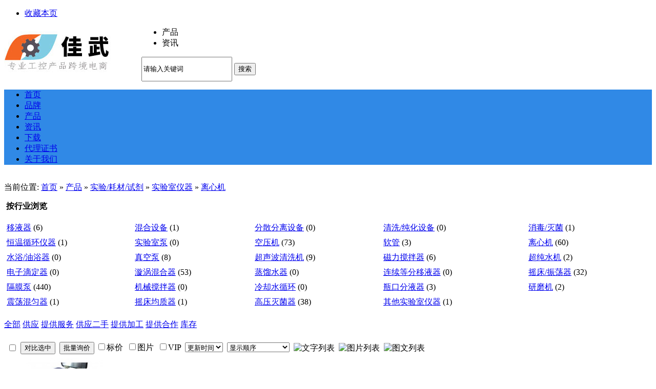

--- FILE ---
content_type: text/html
request_url: http://www.jiawushop.com/sell/520/
body_size: 9480
content:
<!DOCTYPE html>
<html lang="en">
<head>
<meta http-equiv="Content-Type" content="text/html; charset=UTF-8">
<meta http-equiv="X-UA-Compatible" content="IE=Edge">
    <title>离心机_实验室仪器_实验/耗材/试剂_产品 - 佳武</title>    
<meta name="generator" content="佳武 - www.jiawushop.com"/>
    <link rel="stylesheet" href="http://www.jiawushop.com/skin/10007feng/bootstrap.min.css">
    <link rel="stylesheet" href="http://www.jiawushop.com/skin/10007feng/Validform.css">
    <link rel="stylesheet" href="http://www.jiawushop.com/skin/10007feng/common.css">
    <link rel="stylesheet" href="http://www.jiawushop.com/skin/10007feng/style1.css">
    <link rel="stylesheet" href="http://www.jiawushop.com/skin/10007feng/404.css">
    <script type="text/javascript" src="http://www.jiawushop.com/skin/10007feng/jquery.min.js"></script>
    <script type="text/javascript" src="http://www.jiawushop.com/skin/10007feng/bootstrap.min.js"></script>
<script type="text/javascript" src="http://www.jiawushop.com/skin/10007feng/page2.js"></script>
<link rel="shortcut icon" type="image/x-icon" href="http://www.jiawushop.com/favicon.ico"/>
<link rel="bookmark" type="image/x-icon" href="http://www.jiawushop.com/favicon.ico"/>
<link rel="stylesheet" type="text/css" href="http://www.jiawushop.com/skin/10007feng/style.css"/>
<link rel="stylesheet" type="text/css" href="http://www.jiawushop.com/skin/10007feng/sell.css"/><!--[if lte IE 6]>
<link rel="stylesheet" type="text/css" href="http://www.jiawushop.com/skin/10007feng/ie6.css"/>
<![endif]-->
<script type="text/javascript">window.onerror=function(){return true;}</script><script type="text/javascript" src="http://www.jiawushop.com/lang/zh-cn/lang.js"></script>
<script type="text/javascript" src="http://www.jiawushop.com/file/script/config.js"></script>
<!--<script type="text/javascript" src="http://www.jiawushop.com/file/script/jquery.js"></script>-->
<script type="text/javascript" src="http://www.jiawushop.com/file/script/common.js"></script>
<script type="text/javascript" src="http://www.jiawushop.com/file/script/page.js"></script>



</head>
<div class="StoreIndex"><a name="top"></a>
<div class="m xctopnavbody">
<div class="xctopnav clear w1000">
<div class="xctopnav_left">
<ul>
<li class="h_fav"><script type="text/javascript">addFav('收藏本页');</script></li>
</ul>
</div>
<div class="p_top_right" id="destoon_member"></div>
</div>
</div>
<div class="m logo2 pt10 pb10">
    <div class="logobody w1000 conBox clearfix">
<div style="width:268px ;height:97px;float:left;">
<a href="http://www.jiawushop.com/"><img src="http://www.jiawushop.com/file/upload/201903/11/112952171.jpg" alt="佳武" width="268" height="97"/></a>
</div>
<script type="text/javascript">var searchid = 5;</script>
        <form class="navbar-form" id="destoon_search" action="http://www.jiawushop.com/api/search.php" onSubmit="return Dsearch();">
<input type="hidden" name="moduleid" value="5" id="destoon_moduleid"/>
<input type="hidden" name="spread" value="0" id="destoon_spread"/>
            <div class="fr ml20 search mt20">
                <ul class="clearfix" id="search_moduleli" style="overflow:hidden;">
                        <li  class="head_search_on" onClick="setModuleli(5, this);">
<a><span>产品</span></a></li>
<li  onClick="setModuleli(21, this);">
<a><span>资讯</span></a></li>
                </ul>
                <div class="searchInput mt10 clearfix">
                    <input style="height:42px;" type="text" class="fl searchText"  value="请输入关键词" id="destoon_kw" name="kw" maxlength="30" onFocus="if(this.value=='请输入关键词') this.value='';" x-webkit-speech speech/>
<button class="btnInput fl Themebg white" type="submit" value=" ">搜索</button>&nbsp;
                </div>
            </div>
        </form>
    </div>
</div>
<div class="xcnavbody bgf6 Themebg">
<ul class="xcnav conBox mt0 Navbox clearfix" style="background-color:#3089E6">
<li>
<a href="http://www.jiawushop.com/"><span>首页</span></a></li>
<li>
<a href="http://www.jiawushop.com/brand/"><span>品牌</span></a>
</li><li class="menuon">
<a href="http://www.jiawushop.com/sell/"><span>产品</span></a>
</li><li>
<a href="http://www.jiawushop.com/news/"><span>资讯</span></a>
</li><li>
<a href="http://www.jiawushop.com/down/"><span>下载</span></a>
</li><li>
<a href="http://www.jiawushop.com/about/6.html"><span>代理证书</span></a>
</li><li>
<a href="http://www.jiawushop.com/about/index.html"><span>关于我们</span></a>
</li>        </ul>   
</div>
<div class="m b10">&nbsp;</div>
<script type="text/javascript">var sh = 'http://www.jiawushop.com/sell/search.php?catid=520';</script>
<div class="m">
<div class="m_l_1 f_l">
<div class="left_box">
<div class="pos">当前位置: <a href="http://www.jiawushop.com/">首页</a> &raquo; <a href="http://www.jiawushop.com/sell/">产品</a> &raquo; <a href="http://www.jiawushop.com/sell/13/">实验/耗材/试剂</a> &raquo; <a href="http://www.jiawushop.com/sell/127/">实验室仪器</a> &raquo; <a href="http://www.jiawushop.com/sell/520/">离心机</a></div>
<div class="category">
<p><img src="http://www.jiawushop.com/skin/10007feng/image/arrow.gif" width="17" height="12" alt=""/> <strong>按行业浏览</strong></p>
<div>
<table width="100%" cellpadding="3">
<tr><td><a href="http://www.jiawushop.com/sell/511/">移液器</a> <span class="f_gray px10">(6)</span></td>
<td><a href="http://www.jiawushop.com/sell/512/">混合设备</a> <span class="f_gray px10">(1)</span></td>
<td><a href="http://www.jiawushop.com/sell/513/">分散分离设备</a> <span class="f_gray px10">(0)</span></td>
<td><a href="http://www.jiawushop.com/sell/514/">清洗/纯化设备</a> <span class="f_gray px10">(0)</span></td>
<td><a href="http://www.jiawushop.com/sell/515/">消毒/灭菌</a> <span class="f_gray px10">(1)</span></td>
</tr><tr><td><a href="http://www.jiawushop.com/sell/516/">恒温循环仪器</a> <span class="f_gray px10">(1)</span></td>
<td><a href="http://www.jiawushop.com/sell/517/">实验室泵</a> <span class="f_gray px10">(0)</span></td>
<td><a href="http://www.jiawushop.com/sell/518/">空压机</a> <span class="f_gray px10">(73)</span></td>
<td><a href="http://www.jiawushop.com/sell/519/">软管</a> <span class="f_gray px10">(3)</span></td>
<td class="f_b"><a href="http://www.jiawushop.com/sell/520/">离心机</a> <span class="f_gray px10">(60)</span></td>
</tr><tr><td><a href="http://www.jiawushop.com/sell/521/">水浴/油浴器</a> <span class="f_gray px10">(0)</span></td>
<td><a href="http://www.jiawushop.com/sell/522/">真空泵</a> <span class="f_gray px10">(8)</span></td>
<td><a href="http://www.jiawushop.com/sell/523/">超声波清洗机</a> <span class="f_gray px10">(9)</span></td>
<td><a href="http://www.jiawushop.com/sell/524/">磁力搅拌器</a> <span class="f_gray px10">(6)</span></td>
<td><a href="http://www.jiawushop.com/sell/525/">超纯水机</a> <span class="f_gray px10">(2)</span></td>
</tr><tr><td><a href="http://www.jiawushop.com/sell/526/">电子滴定器</a> <span class="f_gray px10">(0)</span></td>
<td><a href="http://www.jiawushop.com/sell/527/">漩涡混合器</a> <span class="f_gray px10">(53)</span></td>
<td><a href="http://www.jiawushop.com/sell/528/">蒸馏水器</a> <span class="f_gray px10">(0)</span></td>
<td><a href="http://www.jiawushop.com/sell/529/">连续等分移液器</a> <span class="f_gray px10">(0)</span></td>
<td><a href="http://www.jiawushop.com/sell/530/">摇床/振荡器</a> <span class="f_gray px10">(32)</span></td>
</tr><tr><td><a href="http://www.jiawushop.com/sell/531/">隔膜泵</a> <span class="f_gray px10">(440)</span></td>
<td><a href="http://www.jiawushop.com/sell/532/">机械搅拌器</a> <span class="f_gray px10">(0)</span></td>
<td><a href="http://www.jiawushop.com/sell/533/">冷却水循环</a> <span class="f_gray px10">(0)</span></td>
<td><a href="http://www.jiawushop.com/sell/534/">瓶口分液器</a> <span class="f_gray px10">(3)</span></td>
<td><a href="http://www.jiawushop.com/sell/535/">研磨机</a> <span class="f_gray px10">(2)</span></td>
</tr><tr><td><a href="http://www.jiawushop.com/sell/536/">震荡混匀器</a> <span class="f_gray px10">(1)</span></td>
<td><a href="http://www.jiawushop.com/sell/537/">摇床均质器</a> <span class="f_gray px10">(1)</span></td>
<td><a href="http://www.jiawushop.com/sell/538/">高压灭菌器</a> <span class="f_gray px10">(38)</span></td>
<td><a href="http://www.jiawushop.com/sell/539/">其他实验室仪器</a> <span class="f_gray px10">(1)</span></td>
</table>
</div>
</div>
<div class="b10">&nbsp;</div>
<div class="type">
<a href="http://www.jiawushop.com/sell/520/" class="type_1">全部</a>
<a href="javascript:Go('http://www.jiawushop.com/sell/index-htm-typeid-0-catid-520.html');" class="type_2">供应</a>
<a href="javascript:Go('http://www.jiawushop.com/sell/index-htm-typeid-1-catid-520.html');" class="type_2">提供服务</a>
<a href="javascript:Go('http://www.jiawushop.com/sell/index-htm-typeid-2-catid-520.html');" class="type_2">供应二手</a>
<a href="javascript:Go('http://www.jiawushop.com/sell/index-htm-typeid-3-catid-520.html');" class="type_2">提供加工</a>
<a href="javascript:Go('http://www.jiawushop.com/sell/index-htm-typeid-4-catid-520.html');" class="type_2">提供合作</a>
<a href="javascript:Go('http://www.jiawushop.com/sell/index-htm-typeid-5-catid-520.html');" class="type_2">库存</a>
</div>
<div class="b10 c_b">&nbsp;</div>
<form method="post">
<div class="sell_tip" id="sell_tip" style="display:none;" title="双击关闭" ondblclick="Dh(this.id);">
<div>
<p>您可以</p>
<input type="submit" value="对比选中" onclick="this.form.action='http://www.jiawushop.com/sell/compare.php';" class="btn_1" onmouseover="this.className='btn_2'" onmouseout="this.className='btn_1'"/> 或 
<input type="submit" value="批量询价" onclick="this.form.action='http://www.jiawushop.com/sell/inquiry.php';" class="btn_1" onmouseover="this.className='btn_2'" onmouseout="this.className='btn_1'"/>
</div>
</div>
<div class="img_tip" id="img_tip" style="display:none;">&nbsp;</div>
<div class="tool">
<table>
<tr height="30">
<td width="25" align="center"><input type="checkbox" onclick="checkall(this.form);"/></td>
<td>
<input type="submit" value="对比选中" onclick="this.form.action='http://www.jiawushop.com/sell/compare.php';" class="btn_1" onmouseover="this.className='btn_2'" onmouseout="this.className='btn_1'"/>&nbsp;
<input type="submit" value="批量询价" onclick="this.form.action='http://www.jiawushop.com/sell/inquiry.php';" class="btn_1" onmouseover="this.className='btn_2'" onmouseout="this.className='btn_1'"/>
</td>
<td align="right">
<input type="checkbox" onclick="Go(sh+'&price=1');"/>标价&nbsp;
<input type="checkbox" onclick="Go(sh+'&thumb=1');"/>图片&nbsp;
<input type="checkbox" onclick="Go(sh+'&vip=1');"/>VIP&nbsp;
<select onchange="Go(sh+'&day='+this.value)">
<option value="0">更新时间</option>
<option value="1">1天内</option>
<option value="3">3天内</option>
<option value="7">7天内</option>
<option value="15">15天内</option>
<option value="30">30天内</option>
</select>&nbsp;
<select onchange="Go(sh+'&order='+this.value)">
<option value="0">显示顺序</option>
<option value="2">价格由高到低</option>
<option value="3">价格由低到高</option>
<option value="4">VIP级别由高到低</option>
<option value="5">VIP级别由低到高</option>
<option value="6">供货量由高到低</option>
<option value="7">供货量由低到高</option>
<option value="8">起订量由高到低</option>
<option value="9">起订量由低到高</option>
</select>&nbsp;
<img src="http://www.jiawushop.com/skin/10007feng/image/list_txt.gif" width="16" height="16" alt="文字列表" align="absmiddle" class="c_p" onclick="Go(sh+'&list=2');"/>&nbsp;
<img src="http://www.jiawushop.com/skin/10007feng/image/list_img.gif" width="16" height="16" alt="图片列表" align="absmiddle" class="c_p" onclick="Go(sh+'&list=1');"/>&nbsp;
<img src="http://www.jiawushop.com/skin/10007feng/image/list_mix_on.gif" width="16" height="16" alt="图文列表" align="absmiddle" class="c_p" onclick="Go(sh+'&list=0');"/>&nbsp;
</td>
</tr>
</table>
</div>
<div class="list" id="item_113645">
<table>
<tr align="center">
<td width="25">&nbsp;<input type="checkbox" id="check_113645" name="itemid[]" value="113645" onclick="sell_tip(this, 113645);"/> </td>
<td width="170"><div><a href="http://www.jiawushop.com/sell/23/113645.html" target="_blank"><img src="http://www.jiawushop.com/file/upload/202505/21/140853875825.jpg.thumb.jpg" width="150" height="150" alt="WL WALKER 离心机 115 V 电热 4 位置系列" onmouseover="img_tip(this, this.src);" onmouseout="img_tip(this, '');"/></a></div></td>
<td width="10"> </td>
<td align="left">
<ul>
<li><a href="http://www.jiawushop.com/sell/23/113645.html" target="_blank"><strong class="px14">WL WALKER 离心机 115 V 电热 4 位置系列</strong></a></li>
<li class="f_gray"></li>
<li><span class="f_r px11">2025-05-21 14:09&nbsp;&nbsp;</span>[美国]</li>
<li>
<span class="f_r f_gray">
<a href="https://work.weixin.qq.com/kfid/kfced89a1dcd13796ee" target="_blank" rel="nofollow"><img src="http://www.jiawushop.com/file/image/qq.gif" title="微信客服" alt="" align="absmiddle"/></a>&nbsp;</span>
<img src="http://www.jiawushop.com/skin/10007feng/image/vip_2.gif" alt="VIP" title="VIP:2级" align="absmiddle"/> <a href="http://wl-walker.jiawushop.com/" target="_blank">美国WL WALKER佳武旗舰店</a>&nbsp;
<span class="f_gray">
<span class="f_green">[已核实]</span>&nbsp;<span style="color:#fff;background-color:#e23a3a;text-align:center;font-style:normal;font-size:12px;border-radius:2px;overflow:hidden;height:16px;">佳武自营</span></span>
</li>
</ul>
</td>
<td width="10"> </td>
<td width="100"> 
<span class="f_gray">面议</span><br/>
<img src="http://www.jiawushop.com/skin/10007feng/image/inquiry.gif" alt="询价" class="iq_btn" onclick="Go('http://www.jiawushop.com/sell/inquiry-htm-itemid-113645.html');"/>
</td>
</tr>
</table>
</div>
<div class="list" id="item_113644">
<table>
<tr align="center">
<td width="25">&nbsp;<input type="checkbox" id="check_113644" name="itemid[]" value="113644" onclick="sell_tip(this, 113644);"/> </td>
<td width="170"><div><a href="http://www.jiawushop.com/sell/23/113644.html" target="_blank"><img src="http://www.jiawushop.com/file/upload/202505/21/140716155825.jpg.thumb.jpg" width="150" height="150" alt="WL WALKER 离心机 115 V 电热 4 位置系列" onmouseover="img_tip(this, this.src);" onmouseout="img_tip(this, '');"/></a></div></td>
<td width="10"> </td>
<td align="left">
<ul>
<li><a href="http://www.jiawushop.com/sell/23/113644.html" target="_blank"><strong class="px14">WL WALKER 离心机 115 V 电热 4 位置系列</strong></a></li>
<li class="f_gray"></li>
<li><span class="f_r px11">2025-05-21 14:07&nbsp;&nbsp;</span>[美国]</li>
<li>
<span class="f_r f_gray">
<a href="https://work.weixin.qq.com/kfid/kfced89a1dcd13796ee" target="_blank" rel="nofollow"><img src="http://www.jiawushop.com/file/image/qq.gif" title="微信客服" alt="" align="absmiddle"/></a>&nbsp;</span>
<img src="http://www.jiawushop.com/skin/10007feng/image/vip_2.gif" alt="VIP" title="VIP:2级" align="absmiddle"/> <a href="http://wl-walker.jiawushop.com/" target="_blank">美国WL WALKER佳武旗舰店</a>&nbsp;
<span class="f_gray">
<span class="f_green">[已核实]</span>&nbsp;<span style="color:#fff;background-color:#e23a3a;text-align:center;font-style:normal;font-size:12px;border-radius:2px;overflow:hidden;height:16px;">佳武自营</span></span>
</li>
</ul>
</td>
<td width="10"> </td>
<td width="100"> 
<span class="f_gray">面议</span><br/>
<img src="http://www.jiawushop.com/skin/10007feng/image/inquiry.gif" alt="询价" class="iq_btn" onclick="Go('http://www.jiawushop.com/sell/inquiry-htm-itemid-113644.html');"/>
</td>
</tr>
</table>
</div>
<div class="list" id="item_113631">
<table>
<tr align="center">
<td width="25">&nbsp;<input type="checkbox" id="check_113631" name="itemid[]" value="113631" onclick="sell_tip(this, 113631);"/> </td>
<td width="170"><div><a href="http://www.jiawushop.com/sell/23/113631.html" target="_blank"><img src="http://www.jiawushop.com/file/upload/202505/21/115924425825.jpg.thumb.jpg" width="150" height="150" alt="WL WALKER 离心机115V/50 HZ 4系列" onmouseover="img_tip(this, this.src);" onmouseout="img_tip(this, '');"/></a></div></td>
<td width="10"> </td>
<td align="left">
<ul>
<li><a href="http://www.jiawushop.com/sell/23/113631.html" target="_blank"><strong class="px14">WL WALKER 离心机115V/50 HZ 4系列</strong></a></li>
<li class="f_gray"></li>
<li><span class="f_r px11">2025-05-21 11:59&nbsp;&nbsp;</span>[美国]</li>
<li>
<span class="f_r f_gray">
<a href="https://work.weixin.qq.com/kfid/kfced89a1dcd13796ee" target="_blank" rel="nofollow"><img src="http://www.jiawushop.com/file/image/qq.gif" title="微信客服" alt="" align="absmiddle"/></a>&nbsp;</span>
<img src="http://www.jiawushop.com/skin/10007feng/image/vip_2.gif" alt="VIP" title="VIP:2级" align="absmiddle"/> <a href="http://wl-walker.jiawushop.com/" target="_blank">美国WL WALKER佳武旗舰店</a>&nbsp;
<span class="f_gray">
<span class="f_green">[已核实]</span>&nbsp;<span style="color:#fff;background-color:#e23a3a;text-align:center;font-style:normal;font-size:12px;border-radius:2px;overflow:hidden;height:16px;">佳武自营</span></span>
</li>
</ul>
</td>
<td width="10"> </td>
<td width="100"> 
<span class="f_gray">面议</span><br/>
<img src="http://www.jiawushop.com/skin/10007feng/image/inquiry.gif" alt="询价" class="iq_btn" onclick="Go('http://www.jiawushop.com/sell/inquiry-htm-itemid-113631.html');"/>
</td>
</tr>
</table>
</div>
<div class="list" id="item_113630">
<table>
<tr align="center">
<td width="25">&nbsp;<input type="checkbox" id="check_113630" name="itemid[]" value="113630" onclick="sell_tip(this, 113630);"/> </td>
<td width="170"><div><a href="http://www.jiawushop.com/sell/23/113630.html" target="_blank"><img src="http://www.jiawushop.com/file/upload/202505/21/115644275825.jpg.thumb.jpg" width="150" height="150" alt="WL WALKER 离心机 115 V 电热 2 位置系列" onmouseover="img_tip(this, this.src);" onmouseout="img_tip(this, '');"/></a></div></td>
<td width="10"> </td>
<td align="left">
<ul>
<li><a href="http://www.jiawushop.com/sell/23/113630.html" target="_blank"><strong class="px14">WL WALKER 离心机 115 V 电热 2 位置系列</strong></a></li>
<li class="f_gray"></li>
<li><span class="f_r px11">2025-05-21 11:57&nbsp;&nbsp;</span>[美国]</li>
<li>
<span class="f_r f_gray">
<a href="https://work.weixin.qq.com/kfid/kfced89a1dcd13796ee" target="_blank" rel="nofollow"><img src="http://www.jiawushop.com/file/image/qq.gif" title="微信客服" alt="" align="absmiddle"/></a>&nbsp;</span>
<img src="http://www.jiawushop.com/skin/10007feng/image/vip_2.gif" alt="VIP" title="VIP:2级" align="absmiddle"/> <a href="http://wl-walker.jiawushop.com/" target="_blank">美国WL WALKER佳武旗舰店</a>&nbsp;
<span class="f_gray">
<span class="f_green">[已核实]</span>&nbsp;<span style="color:#fff;background-color:#e23a3a;text-align:center;font-style:normal;font-size:12px;border-radius:2px;overflow:hidden;height:16px;">佳武自营</span></span>
</li>
</ul>
</td>
<td width="10"> </td>
<td width="100"> 
<span class="f_gray">面议</span><br/>
<img src="http://www.jiawushop.com/skin/10007feng/image/inquiry.gif" alt="询价" class="iq_btn" onclick="Go('http://www.jiawushop.com/sell/inquiry-htm-itemid-113630.html');"/>
</td>
</tr>
</table>
</div>
<div class="list" id="item_113629">
<table>
<tr align="center">
<td width="25">&nbsp;<input type="checkbox" id="check_113629" name="itemid[]" value="113629" onclick="sell_tip(this, 113629);"/> </td>
<td width="170"><div><a href="http://www.jiawushop.com/sell/23/113629.html" target="_blank"><img src="http://www.jiawushop.com/file/upload/202505/21/115306835825.jpg.thumb.jpg" width="150" height="150" alt="WL WALKER 加热离心机18500系列" onmouseover="img_tip(this, this.src);" onmouseout="img_tip(this, '');"/></a></div></td>
<td width="10"> </td>
<td align="left">
<ul>
<li><a href="http://www.jiawushop.com/sell/23/113629.html" target="_blank"><strong class="px14">WL WALKER 加热离心机18500系列</strong></a></li>
<li class="f_gray"></li>
<li><span class="f_r px11">2025-05-21 11:53&nbsp;&nbsp;</span>[美国]</li>
<li>
<span class="f_r f_gray">
<a href="https://work.weixin.qq.com/kfid/kfced89a1dcd13796ee" target="_blank" rel="nofollow"><img src="http://www.jiawushop.com/file/image/qq.gif" title="微信客服" alt="" align="absmiddle"/></a>&nbsp;</span>
<img src="http://www.jiawushop.com/skin/10007feng/image/vip_2.gif" alt="VIP" title="VIP:2级" align="absmiddle"/> <a href="http://wl-walker.jiawushop.com/" target="_blank">美国WL WALKER佳武旗舰店</a>&nbsp;
<span class="f_gray">
<span class="f_green">[已核实]</span>&nbsp;<span style="color:#fff;background-color:#e23a3a;text-align:center;font-style:normal;font-size:12px;border-radius:2px;overflow:hidden;height:16px;">佳武自营</span></span>
</li>
</ul>
</td>
<td width="10"> </td>
<td width="100"> 
<span class="f_gray">面议</span><br/>
<img src="http://www.jiawushop.com/skin/10007feng/image/inquiry.gif" alt="询价" class="iq_btn" onclick="Go('http://www.jiawushop.com/sell/inquiry-htm-itemid-113629.html');"/>
</td>
</tr>
</table>
</div>
<div class="list" id="item_32761">
<table>
<tr align="center">
<td width="25">&nbsp;<input type="checkbox" id="check_32761" name="itemid[]" value="32761" onclick="sell_tip(this, 32761);"/> </td>
<td width="170"><div><a href="http://www.jiawushop.com/sell/7/32761.html" target="_blank"><img src="http://www.jiawushop.com/file/upload/202310/16/14551915548.jpg.thumb.jpg" width="150" height="150" alt="EPPENDORF超速离心机CP-NX系列" onmouseover="img_tip(this, this.src);" onmouseout="img_tip(this, '');"/></a></div></td>
<td width="10"> </td>
<td align="left">
<ul>
<li><a href="http://www.jiawushop.com/sell/7/32761.html" target="_blank"><strong class="px14">EPPENDORF超速离心机CP-NX系列</strong></a></li>
<li class="f_gray">　　扩大分离范围：CP-NX 系列离心机。我们超速离心机产品组合的旗舰产品旨在使超速离心尽可能安全和方便。它的速度高达 803,000</li>
<li><span class="f_r px11">2024-12-09 22:59&nbsp;&nbsp;</span>[德国]</li>
<li>
<span class="f_r f_gray">
<a href="https://work.weixin.qq.com/kfid/kfced89a1dcd13796ee" target="_blank" rel="nofollow"><img src="http://www.jiawushop.com/file/image/qq.gif" title="微信客服" alt="" align="absmiddle"/></a>&nbsp;</span>
<img src="http://www.jiawushop.com/skin/10007feng/image/vip_6.gif" alt="VIP" title="VIP:6级" align="absmiddle"/> <a href="http://eppendorf.jiawushop.com/" target="_blank">德国EPPENDORF佳武自营旗舰店</a>&nbsp;
<span class="f_gray">
<span class="f_green">[已核实]</span>&nbsp;<span style="color:#fff;background-color:#e23a3a;text-align:center;font-style:normal;font-size:12px;border-radius:2px;overflow:hidden;height:16px;">佳武自营</span></span>
</li>
</ul>
</td>
<td width="10"> </td>
<td width="100"> 
<span class="f_gray">面议</span><br/>
<img src="http://www.jiawushop.com/skin/10007feng/image/inquiry.gif" alt="询价" class="iq_btn" onclick="Go('http://www.jiawushop.com/sell/inquiry-htm-itemid-32761.html');"/>
</td>
</tr>
</table>
</div>
<div class="list" id="item_32762">
<table>
<tr align="center">
<td width="25">&nbsp;<input type="checkbox" id="check_32762" name="itemid[]" value="32762" onclick="sell_tip(this, 32762);"/> </td>
<td width="170"><div><a href="http://www.jiawushop.com/sell/7/32762.html" target="_blank"><img src="http://www.jiawushop.com/file/upload/202310/16/15012120548.jpg.thumb.jpg" width="150" height="150" alt="EPPENDORF离心机 5418 R系列" onmouseover="img_tip(this, this.src);" onmouseout="img_tip(this, '');"/></a></div></td>
<td width="10"> </td>
<td align="left">
<ul>
<li><a href="http://www.jiawushop.com/sell/7/32762.html" target="_blank"><strong class="px14">EPPENDORF离心机 5418 R系列</strong></a></li>
<li class="f_gray">　　冷藏 Centrifuge 5418 R 配备 18 位容量转子，专为 1.5/2.0 mL 试管和 Microtainer ?中的中低容量而设计。其高达 16,873g 的</li>
<li><span class="f_r px11">2024-12-09 22:59&nbsp;&nbsp;</span>[德国]</li>
<li>
<span class="f_r f_gray">
<a href="https://work.weixin.qq.com/kfid/kfced89a1dcd13796ee" target="_blank" rel="nofollow"><img src="http://www.jiawushop.com/file/image/qq.gif" title="微信客服" alt="" align="absmiddle"/></a>&nbsp;</span>
<img src="http://www.jiawushop.com/skin/10007feng/image/vip_6.gif" alt="VIP" title="VIP:6级" align="absmiddle"/> <a href="http://eppendorf.jiawushop.com/" target="_blank">德国EPPENDORF佳武自营旗舰店</a>&nbsp;
<span class="f_gray">
<span class="f_green">[已核实]</span>&nbsp;<span style="color:#fff;background-color:#e23a3a;text-align:center;font-style:normal;font-size:12px;border-radius:2px;overflow:hidden;height:16px;">佳武自营</span></span>
</li>
</ul>
</td>
<td width="10"> </td>
<td width="100"> 
<span class="f_gray">面议</span><br/>
<img src="http://www.jiawushop.com/skin/10007feng/image/inquiry.gif" alt="询价" class="iq_btn" onclick="Go('http://www.jiawushop.com/sell/inquiry-htm-itemid-32762.html');"/>
</td>
</tr>
</table>
</div>
<div class="list" id="item_32340">
<table>
<tr align="center">
<td width="25">&nbsp;<input type="checkbox" id="check_32340" name="itemid[]" value="32340" onclick="sell_tip(this, 32340);"/> </td>
<td width="170"><div><a href="http://www.jiawushop.com/sell/7/32340.html" target="_blank"><img src="http://www.jiawushop.com/file/upload/202310/12/14405913671.jpg.thumb.jpg" width="150" height="150" alt="KINEFAC离心机系列" onmouseover="img_tip(this, this.src);" onmouseout="img_tip(this, '');"/></a></div></td>
<td width="10"> </td>
<td align="left">
<ul>
<li><a href="http://www.jiawushop.com/sell/7/32340.html" target="_blank"><strong class="px14">KINEFAC离心机系列</strong></a></li>
<li class="f_gray">　　没有袋子或过滤器的离心颗粒分离　　流体流量高达每分钟 15 加仑　　*小可分离固体颗粒尺寸 2 至 5 微米　　分离固体容量1</li>
<li><span class="f_r px11">2024-12-09 22:59&nbsp;&nbsp;</span>[美国]</li>
<li>
<span class="f_r f_gray">
<a href="https://work.weixin.qq.com/kfid/kfced89a1dcd13796ee" target="_blank" rel="nofollow"><img src="http://www.jiawushop.com/file/image/qq.gif" title="微信客服" alt="" align="absmiddle"/></a>&nbsp;</span>
<img src="http://www.jiawushop.com/skin/10007feng/image/vip_6.gif" alt="VIP" title="VIP:6级" align="absmiddle"/> <a href="http://kinefac.jiawushop.com/" target="_blank">美国KINEFAC佳武自营旗舰店</a>&nbsp;
<span class="f_gray">
<span class="f_green">[已核实]</span>&nbsp;<span style="color:#fff;background-color:#e23a3a;text-align:center;font-style:normal;font-size:12px;border-radius:2px;overflow:hidden;height:16px;">佳武自营</span></span>
</li>
</ul>
</td>
<td width="10"> </td>
<td width="100"> 
<span class="f_gray">面议</span><br/>
<img src="http://www.jiawushop.com/skin/10007feng/image/inquiry.gif" alt="询价" class="iq_btn" onclick="Go('http://www.jiawushop.com/sell/inquiry-htm-itemid-32340.html');"/>
</td>
</tr>
</table>
</div>
<div class="list" id="item_31525">
<table>
<tr align="center">
<td width="25">&nbsp;<input type="checkbox" id="check_31525" name="itemid[]" value="31525" onclick="sell_tip(this, 31525);"/> </td>
<td width="170"><div><a href="http://www.jiawushop.com/sell/7/31525.html" target="_blank"><img src="http://www.jiawushop.com/file/upload/202310/08/15275640815.jpg.thumb.jpg" width="150" height="150" alt="SHIMADZU微型离心机Silence系列" onmouseover="img_tip(this, this.src);" onmouseout="img_tip(this, '');"/></a></div></td>
<td width="10"> </td>
<td align="left">
<ul>
<li><a href="http://www.jiawushop.com/sell/7/31525.html" target="_blank"><strong class="px14">SHIMADZU微型离心机Silence系列</strong></a></li>
<li class="f_gray">　　【产品类型】：　　低速离心机：转速4000、6000、10000rpm，6位或8位　　高速离心机：转速可调500-14000、500-15000、500-16</li>
<li><span class="f_r px11">2024-12-09 22:58&nbsp;&nbsp;</span>[日本]</li>
<li>
<span class="f_r f_gray">
<a href="https://work.weixin.qq.com/kfid/kfced89a1dcd13796ee" target="_blank" rel="nofollow"><img src="http://www.jiawushop.com/file/image/qq.gif" title="微信客服" alt="" align="absmiddle"/></a>&nbsp;</span>
<img src="http://www.jiawushop.com/skin/10007feng/image/vip_6.gif" alt="VIP" title="VIP:6级" align="absmiddle"/> <a href="http://shimadzu.jiawushop.com/" target="_blank">日本SHIMADZU佳武自营旗舰店</a>&nbsp;
<span class="f_gray">
<span class="f_green">[已核实]</span>&nbsp;<span style="color:#fff;background-color:#e23a3a;text-align:center;font-style:normal;font-size:12px;border-radius:2px;overflow:hidden;height:16px;">佳武自营</span></span>
</li>
</ul>
</td>
<td width="10"> </td>
<td width="100"> 
<span class="f_gray">面议</span><br/>
<img src="http://www.jiawushop.com/skin/10007feng/image/inquiry.gif" alt="询价" class="iq_btn" onclick="Go('http://www.jiawushop.com/sell/inquiry-htm-itemid-31525.html');"/>
</td>
</tr>
</table>
</div>
<div class="list" id="item_1734">
<table>
<tr align="center">
<td width="25">&nbsp;<input type="checkbox" id="check_1734" name="itemid[]" value="1734" onclick="sell_tip(this, 1734);"/> </td>
<td width="170"><div><a href="http://www.jiawushop.com/sell/1/1734.html" target="_blank"><img src="http://www.jiawushop.com/file/upload/202107/15/16124058306.jpg.thumb.jpg" width="150" height="150" alt="STEIME POLAR RPC 型工业离心机" onmouseover="img_tip(this, this.src);" onmouseout="img_tip(this, '');"/></a></div></td>
<td width="10"> </td>
<td align="left">
<ul>
<li><a href="http://www.jiawushop.com/sell/1/1734.html" target="_blank"><strong class="px14">STEIME POLAR RPC 型工业离心机</strong></a></li>
<li class="f_gray">STEIME POLAR RPC 型工业离心机用于脱油、干燥、漂洗、涂层和防锈的离心机。关键数据批量操作：每小时 多 10 - 12 个批次每批 </li>
<li><span class="f_r px11">2024-12-09 22:51&nbsp;&nbsp;</span>[德国]</li>
<li>
<span class="f_r f_gray">
<a href="https://work.weixin.qq.com/kfid/kfced89a1dcd13796ee" target="_blank" rel="nofollow"><img src="http://www.jiawushop.com/file/image/qq.gif" title="微信客服" alt="" align="absmiddle"/></a>&nbsp;</span>
<img src="http://www.jiawushop.com/skin/10007feng/image/vip_6.gif" alt="VIP" title="VIP:6级" align="absmiddle"/> <a href="http://steimel.jiawushop.com/" target="_blank">德国STEIMEL佳武自营旗舰店</a>&nbsp;
<span class="f_gray">
<span class="f_green">[已核实]</span>&nbsp;<span style="color:#fff;background-color:#e23a3a;text-align:center;font-style:normal;font-size:12px;border-radius:2px;overflow:hidden;height:16px;">佳武自营</span></span>
</li>
</ul>
</td>
<td width="10"> </td>
<td width="100"> 
<span class="f_gray">面议</span><br/>
<img src="http://www.jiawushop.com/skin/10007feng/image/inquiry.gif" alt="询价" class="iq_btn" onclick="Go('http://www.jiawushop.com/sell/inquiry-htm-itemid-1734.html');"/>
</td>
</tr>
</table>
</div>
<div class="list" id="item_1735">
<table>
<tr align="center">
<td width="25">&nbsp;<input type="checkbox" id="check_1735" name="itemid[]" value="1735" onclick="sell_tip(this, 1735);"/> </td>
<td width="170"><div><a href="http://www.jiawushop.com/sell/1/1735.html" target="_blank"><img src="http://www.jiawushop.com/file/upload/202107/15/16144558306.jpg.thumb.jpg" width="150" height="150" alt="STEIME POLAR F 型工业离心机" onmouseover="img_tip(this, this.src);" onmouseout="img_tip(this, '');"/></a></div></td>
<td width="10"> </td>
<td align="left">
<ul>
<li><a href="http://www.jiawushop.com/sell/1/1735.html" target="_blank"><strong class="px14">STEIME POLAR F 型工业离心机</strong></a></li>
<li class="f_gray">STEIME POLAR F 型工业离心机用于脱油、干燥、漂洗、涂层和防锈的离心机。关键数据批量操作：每小时 多 30 个批次每批 大灌装</li>
<li><span class="f_r px11">2024-12-09 22:51&nbsp;&nbsp;</span>[德国]</li>
<li>
<span class="f_r f_gray">
<a href="https://work.weixin.qq.com/kfid/kfced89a1dcd13796ee" target="_blank" rel="nofollow"><img src="http://www.jiawushop.com/file/image/qq.gif" title="微信客服" alt="" align="absmiddle"/></a>&nbsp;</span>
<img src="http://www.jiawushop.com/skin/10007feng/image/vip_6.gif" alt="VIP" title="VIP:6级" align="absmiddle"/> <a href="http://steimel.jiawushop.com/" target="_blank">德国STEIMEL佳武自营旗舰店</a>&nbsp;
<span class="f_gray">
<span class="f_green">[已核实]</span>&nbsp;<span style="color:#fff;background-color:#e23a3a;text-align:center;font-style:normal;font-size:12px;border-radius:2px;overflow:hidden;height:16px;">佳武自营</span></span>
</li>
</ul>
</td>
<td width="10"> </td>
<td width="100"> 
<span class="f_gray">面议</span><br/>
<img src="http://www.jiawushop.com/skin/10007feng/image/inquiry.gif" alt="询价" class="iq_btn" onclick="Go('http://www.jiawushop.com/sell/inquiry-htm-itemid-1735.html');"/>
</td>
</tr>
</table>
</div>
<div class="list" id="item_1736">
<table>
<tr align="center">
<td width="25">&nbsp;<input type="checkbox" id="check_1736" name="itemid[]" value="1736" onclick="sell_tip(this, 1736);"/> </td>
<td width="170"><div><a href="http://www.jiawushop.com/sell/1/1736.html" target="_blank"><img src="http://www.jiawushop.com/file/upload/202107/15/16161679306.jpg.thumb.jpg" width="150" height="150" alt="STEIME POLAR FK / RFK 型工业离心机" onmouseover="img_tip(this, this.src);" onmouseout="img_tip(this, '');"/></a></div></td>
<td width="10"> </td>
<td align="left">
<ul>
<li><a href="http://www.jiawushop.com/sell/1/1736.html" target="_blank"><strong class="px14">STEIME POLAR FK / RFK 型工业离心机</strong></a></li>
<li class="f_gray">STEIME POLAR FK / RFK 型工业离心机用于脱油、干燥、漂洗、洗涤、涂层和防锈的旋转离心机。关键数据每批 大灌装重量：50 - 300</li>
<li><span class="f_r px11">2024-12-09 22:51&nbsp;&nbsp;</span>[德国]</li>
<li>
<span class="f_r f_gray">
<a href="https://work.weixin.qq.com/kfid/kfced89a1dcd13796ee" target="_blank" rel="nofollow"><img src="http://www.jiawushop.com/file/image/qq.gif" title="微信客服" alt="" align="absmiddle"/></a>&nbsp;</span>
<img src="http://www.jiawushop.com/skin/10007feng/image/vip_6.gif" alt="VIP" title="VIP:6级" align="absmiddle"/> <a href="http://steimel.jiawushop.com/" target="_blank">德国STEIMEL佳武自营旗舰店</a>&nbsp;
<span class="f_gray">
<span class="f_green">[已核实]</span>&nbsp;<span style="color:#fff;background-color:#e23a3a;text-align:center;font-style:normal;font-size:12px;border-radius:2px;overflow:hidden;height:16px;">佳武自营</span></span>
</li>
</ul>
</td>
<td width="10"> </td>
<td width="100"> 
<span class="f_gray">面议</span><br/>
<img src="http://www.jiawushop.com/skin/10007feng/image/inquiry.gif" alt="询价" class="iq_btn" onclick="Go('http://www.jiawushop.com/sell/inquiry-htm-itemid-1736.html');"/>
</td>
</tr>
</table>
</div>
<div class="list" id="item_1737">
<table>
<tr align="center">
<td width="25">&nbsp;<input type="checkbox" id="check_1737" name="itemid[]" value="1737" onclick="sell_tip(this, 1737);"/> </td>
<td width="170"><div><a href="http://www.jiawushop.com/sell/1/1737.html" target="_blank"><img src="http://www.jiawushop.com/file/upload/202107/15/16190118306.jpg.thumb.jpg" width="150" height="150" alt="STEIME PERMOLEX-POLAR 型工业离心机" onmouseover="img_tip(this, this.src);" onmouseout="img_tip(this, '');"/></a></div></td>
<td width="10"> </td>
<td align="left">
<ul>
<li><a href="http://www.jiawushop.com/sell/1/1737.html" target="_blank"><strong class="px14">STEIME PERMOLEX-POLAR 型工业离心机</strong></a></li>
<li class="f_gray">STEIME PERMOLEX-POLAR 型工业离心机连续切屑离心机，用于在切屑加工和研磨污泥加工中回收冷却润滑剂。关键数据吞吐量：0.2 - 10</li>
<li><span class="f_r px11">2024-12-09 22:51&nbsp;&nbsp;</span>[德国]</li>
<li>
<span class="f_r f_gray">
<a href="https://work.weixin.qq.com/kfid/kfced89a1dcd13796ee" target="_blank" rel="nofollow"><img src="http://www.jiawushop.com/file/image/qq.gif" title="微信客服" alt="" align="absmiddle"/></a>&nbsp;</span>
<img src="http://www.jiawushop.com/skin/10007feng/image/vip_6.gif" alt="VIP" title="VIP:6级" align="absmiddle"/> <a href="http://steimel.jiawushop.com/" target="_blank">德国STEIMEL佳武自营旗舰店</a>&nbsp;
<span class="f_gray">
<span class="f_green">[已核实]</span>&nbsp;<span style="color:#fff;background-color:#e23a3a;text-align:center;font-style:normal;font-size:12px;border-radius:2px;overflow:hidden;height:16px;">佳武自营</span></span>
</li>
</ul>
</td>
<td width="10"> </td>
<td width="100"> 
<span class="f_gray">面议</span><br/>
<img src="http://www.jiawushop.com/skin/10007feng/image/inquiry.gif" alt="询价" class="iq_btn" onclick="Go('http://www.jiawushop.com/sell/inquiry-htm-itemid-1737.html');"/>
</td>
</tr>
</table>
</div>
<div class="list" id="item_1738">
<table>
<tr align="center">
<td width="25">&nbsp;<input type="checkbox" id="check_1738" name="itemid[]" value="1738" onclick="sell_tip(this, 1738);"/> </td>
<td width="170"><div><a href="http://www.jiawushop.com/sell/1/1738.html" target="_blank"><img src="http://www.jiawushop.com/file/upload/202107/15/16215772306.jpg.thumb.jpg" width="150" height="150" alt="STEIME离心机 ROBOT-POLAR 系统" onmouseover="img_tip(this, this.src);" onmouseout="img_tip(this, '');"/></a></div></td>
<td width="10"> </td>
<td align="left">
<ul>
<li><a href="http://www.jiawushop.com/sell/1/1738.html" target="_blank"><strong class="px14">STEIME离心机 ROBOT-POLAR 系统</strong></a></li>
<li class="f_gray">STEIME离心机 ROBOT-POLAR 系统ROBOT-POLAR - 通用系统，多亏了多种组合选项。多台不同类型的机器并排站立，物料容器由运输装置</li>
<li><span class="f_r px11">2024-12-09 22:51&nbsp;&nbsp;</span>[德国]</li>
<li>
<span class="f_r f_gray">
<a href="https://work.weixin.qq.com/kfid/kfced89a1dcd13796ee" target="_blank" rel="nofollow"><img src="http://www.jiawushop.com/file/image/qq.gif" title="微信客服" alt="" align="absmiddle"/></a>&nbsp;</span>
<img src="http://www.jiawushop.com/skin/10007feng/image/vip_6.gif" alt="VIP" title="VIP:6级" align="absmiddle"/> <a href="http://steimel.jiawushop.com/" target="_blank">德国STEIMEL佳武自营旗舰店</a>&nbsp;
<span class="f_gray">
<span class="f_green">[已核实]</span>&nbsp;<span style="color:#fff;background-color:#e23a3a;text-align:center;font-style:normal;font-size:12px;border-radius:2px;overflow:hidden;height:16px;">佳武自营</span></span>
</li>
</ul>
</td>
<td width="10"> </td>
<td width="100"> 
<span class="f_gray">面议</span><br/>
<img src="http://www.jiawushop.com/skin/10007feng/image/inquiry.gif" alt="询价" class="iq_btn" onclick="Go('http://www.jiawushop.com/sell/inquiry-htm-itemid-1738.html');"/>
</td>
</tr>
</table>
</div>
<div class="list" id="item_9621">
<table>
<tr align="center">
<td width="25">&nbsp;<input type="checkbox" id="check_9621" name="itemid[]" value="9621" onclick="sell_tip(this, 9621);"/> </td>
<td width="170"><div><a href="http://www.jiawushop.com/sell/2/9621.html" target="_blank"><img src="http://www.jiawushop.com/file/upload/202205/13/173327681335.png.thumb.png" width="150" height="150" alt="中国JOANLAB微孔板离心机-MPC-5Pro" onmouseover="img_tip(this, this.src);" onmouseout="img_tip(this, '');"/></a></div></td>
<td width="10"> </td>
<td align="left">
<ul>
<li><a href="http://www.jiawushop.com/sell/2/9621.html" target="_blank"><strong class="px14">中国JOANLAB微孔板离心机-MPC-5Pro</strong></a></li>
<li class="f_gray">　　中国JOANLAB 微孔板离心机-MPC-5Pro/MPC-4S1、适用范围广。它适用于裙边、半裙边、非裙边和所有标准 PCR 板。2.采用直流无刷</li>
<li><span class="f_r px11">2024-12-09 23:03&nbsp;&nbsp;</span>[中国]</li>
<li>
<span class="f_r f_gray">
<a href="https://work.weixin.qq.com/kfid/kfced89a1dcd13796ee" target="_blank" rel="nofollow"><img src="http://www.jiawushop.com/file/image/qq.gif" title="微信客服" alt="" align="absmiddle"/></a>&nbsp;</span>
<img src="http://www.jiawushop.com/skin/10007feng/image/vip_5.gif" alt="VIP" title="VIP:5级" align="absmiddle"/> <a href="http://joanlab.jiawushop.com/" target="_blank">中国JOANLAB佳武自营旗舰店</a>&nbsp;
<span class="f_gray">
<span class="f_green">[已核实]</span>&nbsp;<span style="color:#fff;background-color:#e23a3a;text-align:center;font-style:normal;font-size:12px;border-radius:2px;overflow:hidden;height:16px;">佳武自营</span></span>
</li>
</ul>
</td>
<td width="10"> </td>
<td width="100"> 
<span class="f_gray">面议</span><br/>
<img src="http://www.jiawushop.com/skin/10007feng/image/inquiry.gif" alt="询价" class="iq_btn" onclick="Go('http://www.jiawushop.com/sell/inquiry-htm-itemid-9621.html');"/>
</td>
</tr>
</table>
</div>
<div class="list" id="item_9622">
<table>
<tr align="center">
<td width="25">&nbsp;<input type="checkbox" id="check_9622" name="itemid[]" value="9622" onclick="sell_tip(this, 9622);"/> </td>
<td width="170"><div><a href="http://www.jiawushop.com/sell/2/9622.html" target="_blank"><img src="http://www.jiawushop.com/file/upload/202205/13/173613971335.png.thumb.png" width="150" height="150" alt="中国JOANLAB 迷你离心机 - MC系列" onmouseover="img_tip(this, this.src);" onmouseout="img_tip(this, '');"/></a></div></td>
<td width="10"> </td>
<td align="left">
<ul>
<li><a href="http://www.jiawushop.com/sell/2/9622.html" target="_blank"><strong class="px14">中国JOANLAB 迷你离心机 - MC系列</strong></a></li>
<li class="f_gray">　　中国JOANLAB 迷你离心机 - MC系列1、具有滤波和稳压功能。2.运行平稳，分离精确。3.体积小，容量大。4.多种转子，更换方便。</li>
<li><span class="f_r px11">2024-12-09 23:03&nbsp;&nbsp;</span>[中国]</li>
<li>
<span class="f_r f_gray">
<a href="https://work.weixin.qq.com/kfid/kfced89a1dcd13796ee" target="_blank" rel="nofollow"><img src="http://www.jiawushop.com/file/image/qq.gif" title="微信客服" alt="" align="absmiddle"/></a>&nbsp;</span>
<img src="http://www.jiawushop.com/skin/10007feng/image/vip_5.gif" alt="VIP" title="VIP:5级" align="absmiddle"/> <a href="http://joanlab.jiawushop.com/" target="_blank">中国JOANLAB佳武自营旗舰店</a>&nbsp;
<span class="f_gray">
<span class="f_green">[已核实]</span>&nbsp;<span style="color:#fff;background-color:#e23a3a;text-align:center;font-style:normal;font-size:12px;border-radius:2px;overflow:hidden;height:16px;">佳武自营</span></span>
</li>
</ul>
</td>
<td width="10"> </td>
<td width="100"> 
<span class="f_gray">面议</span><br/>
<img src="http://www.jiawushop.com/skin/10007feng/image/inquiry.gif" alt="询价" class="iq_btn" onclick="Go('http://www.jiawushop.com/sell/inquiry-htm-itemid-9622.html');"/>
</td>
</tr>
</table>
</div>
<div class="list" id="item_9623">
<table>
<tr align="center">
<td width="25">&nbsp;<input type="checkbox" id="check_9623" name="itemid[]" value="9623" onclick="sell_tip(this, 9623);"/> </td>
<td width="170"><div><a href="http://www.jiawushop.com/sell/2/9623.html" target="_blank"><img src="http://www.jiawushop.com/file/upload/202205/13/173709961335.png.thumb.png" width="150" height="150" alt="中国JOANLAB 高速离心机-MC-10Pro" onmouseover="img_tip(this, this.src);" onmouseout="img_tip(this, '');"/></a></div></td>
<td width="10"> </td>
<td align="left">
<ul>
<li><a href="http://www.jiawushop.com/sell/2/9623.html" target="_blank"><strong class="px14">中国JOANLAB 高速离心机-MC-10Pro</strong></a></li>
<li class="f_gray">　　中国JOANLAB 高速离心机-MC-10Pro/MC-12Pro1、具有滤波和稳压功能。2.运行平稳，分离精确。3.体积小，容量大。4.多种转子，</li>
<li><span class="f_r px11">2024-12-09 23:03&nbsp;&nbsp;</span>[中国]</li>
<li>
<span class="f_r f_gray">
<a href="https://work.weixin.qq.com/kfid/kfced89a1dcd13796ee" target="_blank" rel="nofollow"><img src="http://www.jiawushop.com/file/image/qq.gif" title="微信客服" alt="" align="absmiddle"/></a>&nbsp;</span>
<img src="http://www.jiawushop.com/skin/10007feng/image/vip_5.gif" alt="VIP" title="VIP:5级" align="absmiddle"/> <a href="http://joanlab.jiawushop.com/" target="_blank">中国JOANLAB佳武自营旗舰店</a>&nbsp;
<span class="f_gray">
<span class="f_green">[已核实]</span>&nbsp;<span style="color:#fff;background-color:#e23a3a;text-align:center;font-style:normal;font-size:12px;border-radius:2px;overflow:hidden;height:16px;">佳武自营</span></span>
</li>
</ul>
</td>
<td width="10"> </td>
<td width="100"> 
<span class="f_gray">面议</span><br/>
<img src="http://www.jiawushop.com/skin/10007feng/image/inquiry.gif" alt="询价" class="iq_btn" onclick="Go('http://www.jiawushop.com/sell/inquiry-htm-itemid-9623.html');"/>
</td>
</tr>
</table>
</div>
<div class="list" id="item_12582">
<table>
<tr align="center">
<td width="25">&nbsp;<input type="checkbox" id="check_12582" name="itemid[]" value="12582" onclick="sell_tip(this, 12582);"/> </td>
<td width="170"><div><a href="http://www.jiawushop.com/sell/3/12582.html" target="_blank"><img src="http://www.jiawushop.com/file/upload/202212/13/105729541677.jpg.thumb.jpg" width="150" height="150" alt="Alfa Laval 高速离心机系列" onmouseover="img_tip(this, this.src);" onmouseout="img_tip(this, '');"/></a></div></td>
<td width="10"> </td>
<td align="left">
<ul>
<li><a href="http://www.jiawushop.com/sell/3/12582.html" target="_blank"><strong class="px14">Alfa Laval 高速离心机系列</strong></a></li>
<li class="f_gray">　　在阿法拉伐，我们理解离心机在您的运营中所扮演的关键作用。从食品和饮料加工和制药生产到船舶应用、石油和天然气等，我们可</li>
<li><span class="f_r px11">2024-12-09 22:58&nbsp;&nbsp;</span>[瑞典]</li>
<li>
<span class="f_r f_gray">
<a href="https://work.weixin.qq.com/kfid/kfced89a1dcd13796ee" target="_blank" rel="nofollow"><img src="http://www.jiawushop.com/file/image/qq.gif" title="微信客服" alt="" align="absmiddle"/></a>&nbsp;</span>
<img src="http://www.jiawushop.com/skin/10007feng/image/vip_5.gif" alt="VIP" title="VIP:5级" align="absmiddle"/> <a href="http://alfalaval.jiawushop.com/" target="_blank">瑞典Alfa Laval佳武自营旗舰店</a>&nbsp;
<span class="f_gray">
<span class="f_green">[已核实]</span>&nbsp;<span style="color:#fff;background-color:#e23a3a;text-align:center;font-style:normal;font-size:12px;border-radius:2px;overflow:hidden;height:16px;">佳武自营</span></span>
</li>
</ul>
</td>
<td width="10"> </td>
<td width="100"> 
<span class="f_gray">面议</span><br/>
<img src="http://www.jiawushop.com/skin/10007feng/image/inquiry.gif" alt="询价" class="iq_btn" onclick="Go('http://www.jiawushop.com/sell/inquiry-htm-itemid-12582.html');"/>
</td>
</tr>
</table>
</div>
<div class="list" id="item_12583">
<table>
<tr align="center">
<td width="25">&nbsp;<input type="checkbox" id="check_12583" name="itemid[]" value="12583" onclick="sell_tip(this, 12583);"/> </td>
<td width="170"><div><a href="http://www.jiawushop.com/sell/3/12583.html" target="_blank"><img src="http://www.jiawushop.com/file/upload/202212/13/105832951677.jpg.thumb.jpg" width="150" height="150" alt="Alfa Laval 卧螺离心机系列" onmouseover="img_tip(this, this.src);" onmouseout="img_tip(this, '');"/></a></div></td>
<td width="10"> </td>
<td align="left">
<ul>
<li><a href="http://www.jiawushop.com/sell/3/12583.html" target="_blank"><strong class="px14">Alfa Laval 卧螺离心机系列</strong></a></li>
<li class="f_gray">　　阿法拉伐卧螺离心机可帮助您在连续工艺过程中将固体与液体分离。**分离技术在竞争中脱颖而出，可提纯/分离的产品品质卓越，</li>
<li><span class="f_r px11">2024-12-09 22:58&nbsp;&nbsp;</span>[瑞典]</li>
<li>
<span class="f_r f_gray">
<a href="https://work.weixin.qq.com/kfid/kfced89a1dcd13796ee" target="_blank" rel="nofollow"><img src="http://www.jiawushop.com/file/image/qq.gif" title="微信客服" alt="" align="absmiddle"/></a>&nbsp;</span>
<img src="http://www.jiawushop.com/skin/10007feng/image/vip_5.gif" alt="VIP" title="VIP:5级" align="absmiddle"/> <a href="http://alfalaval.jiawushop.com/" target="_blank">瑞典Alfa Laval佳武自营旗舰店</a>&nbsp;
<span class="f_gray">
<span class="f_green">[已核实]</span>&nbsp;<span style="color:#fff;background-color:#e23a3a;text-align:center;font-style:normal;font-size:12px;border-radius:2px;overflow:hidden;height:16px;">佳武自营</span></span>
</li>
</ul>
</td>
<td width="10"> </td>
<td width="100"> 
<span class="f_gray">面议</span><br/>
<img src="http://www.jiawushop.com/skin/10007feng/image/inquiry.gif" alt="询价" class="iq_btn" onclick="Go('http://www.jiawushop.com/sell/inquiry-htm-itemid-12583.html');"/>
</td>
</tr>
</table>
</div>
<div class="list" id="item_12815">
<table>
<tr align="center">
<td width="25">&nbsp;<input type="checkbox" id="check_12815" name="itemid[]" value="12815" onclick="sell_tip(this, 12815);"/> </td>
<td width="170"><div><a href="http://www.jiawushop.com/sell/3/12815.html" target="_blank"><img src="http://www.jiawushop.com/file/upload/202212/14/150732581699.jpg.thumb.jpg" width="150" height="150" alt="RRR 手动离心机TRS-80M-PM系列" onmouseover="img_tip(this, this.src);" onmouseout="img_tip(this, '');"/></a></div></td>
<td width="10"> </td>
<td align="left">
<ul>
<li><a href="http://www.jiawushop.com/sell/3/12815.html" target="_blank"><strong class="px14">RRR 手动离心机TRS-80M-PM系列</strong></a></li>
<li class="f_gray">　　特征　　利用离心力将废水和废油中所含的细小颗粒（污泥）分离、脱水、脱油，并将污泥在转子内固化并捕获。　　减少因研磨机</li>
<li><span class="f_r px11">2024-12-09 22:58&nbsp;&nbsp;</span>[日本]</li>
<li>
<span class="f_r f_gray">
<a href="https://work.weixin.qq.com/kfid/kfced89a1dcd13796ee" target="_blank" rel="nofollow"><img src="http://www.jiawushop.com/file/image/qq.gif" title="微信客服" alt="" align="absmiddle"/></a>&nbsp;</span>
<img src="http://www.jiawushop.com/skin/10007feng/image/vip_5.gif" alt="VIP" title="VIP:5级" align="absmiddle"/> <a href="http://rrrchina.jiawushop.com/" target="_blank">日本RRR佳武自营旗舰店</a>&nbsp;
<span class="f_gray">
<span class="f_green">[已核实]</span>&nbsp;<span style="color:#fff;background-color:#e23a3a;text-align:center;font-style:normal;font-size:12px;border-radius:2px;overflow:hidden;height:16px;">佳武自营</span></span>
</li>
</ul>
</td>
<td width="10"> </td>
<td width="100"> 
<span class="f_gray">面议</span><br/>
<img src="http://www.jiawushop.com/skin/10007feng/image/inquiry.gif" alt="询价" class="iq_btn" onclick="Go('http://www.jiawushop.com/sell/inquiry-htm-itemid-12815.html');"/>
</td>
</tr>
</table>
</div>
<div class="pages"><input type="hidden" id="destoon_previous" value="http://www.jiawushop.com/sell/520/3.html"/><a href="http://www.jiawushop.com/sell/520/3.html">&nbsp;&#171;上一页&nbsp;</a> <strong>&nbsp;1&nbsp;</strong>  <a href="http://www.jiawushop.com/sell/520/2.html">&nbsp;2&nbsp;</a>  &nbsp;&#8230;&nbsp; <a href="http://www.jiawushop.com/sell/520/3.html">&nbsp;3&nbsp;</a>  <a href="http://www.jiawushop.com/sell/520/2.html">&nbsp;下一页&#187;&nbsp;</a> <input type="hidden" id="destoon_next" value="http://www.jiawushop.com/sell/520/2.html"/>&nbsp;<cite>共60条/3页</cite>&nbsp;<input type="text" class="pages_inp" id="destoon_pageno" value="1" onkeydown="if(event.keyCode==13 && this.value) {window.location.href='http://www.jiawushop.com/sell/520/{destoon_page}.html'.replace(/\{destoon_page\}/, this.value);return false;}"> <input type="button" class="pages_btn" value="GO" onclick="if(Dd('destoon_pageno').value>0)window.location.href='http://www.jiawushop.com/sell/520/{destoon_page}.html'.replace(/\{destoon_page\}/, Dd('destoon_pageno').value);"/></div><div class="tool">
<table>
<tr height="30">
<td width="25"></td>
<td>
<input type="submit" value="对比选中" onclick="this.form.action='http://www.jiawushop.com/sell/compare.php';" class="btn_1" onmouseover="this.className='btn_2'" onmouseout="this.className='btn_1'"/>&nbsp;
<input type="submit" value="批量询价" onclick="this.form.action='http://www.jiawushop.com/sell/inquiry.php';" class="btn_1" onmouseover="this.className='btn_2'" onmouseout="this.className='btn_1'"/>
</td>
</tr>
</table>
</div>
</form>
<br/>
</div>
</div>
<div class="m_n f_l">&nbsp;</div>
<div class="m_r_1 f_l">
<div class="sponsor"></div>
<div class="box_head"><div><strong>本周搜索排行</strong></div></div>
<div class="box_body">
<div class="rank_list">
<ul>
</ul></div>
</div>
<div class="b10">&nbsp;</div>
<div class="box_head"><div><strong>按地区浏览</strong></div></div>
<div class="box_body">
<table width="100%" cellpadding="3">
<tr><td><a href="http://www.jiawushop.com/sell/search.php?areaid=1&catid=520" rel="nofollow">中国</a></td>
<td><a href="http://www.jiawushop.com/sell/search.php?areaid=2&catid=520" rel="nofollow">中国台湾</a></td>
</tr><tr><td><a href="http://www.jiawushop.com/sell/search.php?areaid=3&catid=520" rel="nofollow">美国</a></td>
<td><a href="http://www.jiawushop.com/sell/search.php?areaid=4&catid=520" rel="nofollow">日本</a></td>
</tr><tr><td><a href="http://www.jiawushop.com/sell/search.php?areaid=5&catid=520" rel="nofollow">澳大利亚</a></td>
<td><a href="http://www.jiawushop.com/sell/search.php?areaid=6&catid=520" rel="nofollow">韩国</a></td>
</tr><tr><td><a href="http://www.jiawushop.com/sell/search.php?areaid=7&catid=520" rel="nofollow">印度</a></td>
<td><a href="http://www.jiawushop.com/sell/search.php?areaid=8&catid=520" rel="nofollow">意大利</a></td>
</tr><tr><td><a href="http://www.jiawushop.com/sell/search.php?areaid=9&catid=520" rel="nofollow">德国</a></td>
<td><a href="http://www.jiawushop.com/sell/search.php?areaid=10&catid=520" rel="nofollow">芬兰</a></td>
</tr><tr><td><a href="http://www.jiawushop.com/sell/search.php?areaid=11&catid=520" rel="nofollow">英国</a></td>
<td><a href="http://www.jiawushop.com/sell/search.php?areaid=12&catid=520" rel="nofollow">奥地利</a></td>
</tr><tr><td><a href="http://www.jiawushop.com/sell/search.php?areaid=13&catid=520" rel="nofollow">瑞典</a></td>
<td><a href="http://www.jiawushop.com/sell/search.php?areaid=14&catid=520" rel="nofollow">丹麦</a></td>
</tr><tr><td><a href="http://www.jiawushop.com/sell/search.php?areaid=15&catid=520" rel="nofollow">法国</a></td>
<td><a href="http://www.jiawushop.com/sell/search.php?areaid=16&catid=520" rel="nofollow">荷兰</a></td>
</tr><tr><td><a href="http://www.jiawushop.com/sell/search.php?areaid=17&catid=520" rel="nofollow">加拿大</a></td>
<td><a href="http://www.jiawushop.com/sell/search.php?areaid=18&catid=520" rel="nofollow">挪威</a></td>
</tr><tr><td><a href="http://www.jiawushop.com/sell/search.php?areaid=19&catid=520" rel="nofollow">西班牙</a></td>
<td><a href="http://www.jiawushop.com/sell/search.php?areaid=392&catid=520" rel="nofollow">瑞士</a></td>
</tr><tr><td><a href="http://www.jiawushop.com/sell/search.php?areaid=393&catid=520" rel="nofollow">奥地利</a></td>
<td><a href="http://www.jiawushop.com/sell/search.php?areaid=394&catid=520" rel="nofollow">波兰</a></td>
</tr><tr><td><a href="http://www.jiawushop.com/sell/search.php?areaid=395&catid=520" rel="nofollow">印度</a></td>
<td><a href="http://www.jiawushop.com/sell/search.php?areaid=396&catid=520" rel="nofollow">捷克</a></td>
</tr><tr><td><a href="http://www.jiawushop.com/sell/search.php?areaid=397&catid=520" rel="nofollow">土耳其</a></td>
<td><a href="http://www.jiawushop.com/sell/search.php?areaid=398&catid=520" rel="nofollow">以色列</a></td>
</tr><tr><td><a href="http://www.jiawushop.com/sell/search.php?areaid=399&catid=520" rel="nofollow">巴西</a></td>
<td><a href="http://www.jiawushop.com/sell/search.php?areaid=400&catid=520" rel="nofollow">塞尔维亚</a></td>
</tr><tr><td><a href="http://www.jiawushop.com/sell/search.php?areaid=401&catid=520" rel="nofollow">新加坡</a></td>
</table>
</div>
</div>
</div>
<div class="m b10">&nbsp;</div>
<div class="m footerIndex">
<div class="footerBottom">
<div class="conBox">
<div class="bottomBox text-center">
<a href="http://www.jiawushop.com/">网站首页</a>
| <a href="http://www.jiawushop.com/about/6.html">代理证-第1页</a> 
| <a href="http://www.jiawushop.com/about/8.html">代理证-第2页</a> 
| <a href="http://www.jiawushop.com/about/7.html">企业文化</a> 
| <a href="http://www.jiawushop.com/about/index.html">关于我们</a> 
| <a href="http://www.jiawushop.com/about/5.html">免责声明</a> 
| <a href="http://www.jiawushop.com/about/contact.html">联系方式</a> 
| <a href="http://www.jiawushop.com/sitemap/">网站地图</a>
| <a href="http://www.jiawushop.com/spread/">排名推广</a>
 | <a href="https://beian.miit.gov.cn" target="_blank" rel="nofollow">沪ICP备16007237号-1</a></div>
<div class="conBox">
<div style="padding-top: 20px;text-align: center;">
<div id="copyright">财富热线<img src="http://jiawushop.com/phone.gif" width="25" height="18">:021-80392064 QQ：2039609103 企业入驻:<A href="tencent://message/?uin=2039609103&Site=【jiawushop.com】&Menu=yes"><IMG border="0" src="http://jiawushop.com/qq.gif" ></A> 会员业务:<A href="tencent://message/?uin=2039609103&Site=【jiawushop.com】&Menu=yes"><IMG border="0" src="http://jiawushop.com/qq.gif" ></A> 技术支持:<A href="tencent://message/?uin=2039609103&Site=【jiawushop.com】&Menu=yes"><IMG border="0" src="http://jiawushop.com/qq.gif" ></A> 新闻投稿:<A href="tencent://message/?uin=2039609103&Site=【jiawushop.com】&Menu=yes"><IMG border="0" src="http://jiawushop.com/qq.gif"></A> 招商加盟:<A href="tencent://message/?uin=2039609103&Site=【jiawushop.com】&Menu=yes"><IMG border="0" src="http://jiawushop.com/qq.gif" ></A> 广告业务:<A href="tencent://message/?uin=2039609103&Site=【jiawushop.com】&Menu=yes"><IMG border="0" src="http://jiawushop.com/qq.gif" ></A><br />关键词：免费发布信息网 企业信息发布网 供求信息查询网 免费B2B电子商务网 产品免费发布平台！ <br />免责申明：本站所有信息均由网友自由发布,本站不承担由于内容的合法性及真实性所引起的一切争议和法律责任。<br />© CopyRight 2015-2016 版权所有 <strong>佳武工控商城</strong>【<a href="http://www.jiawushop.com" target="_blank" ><strong style="color:#bbb;">jiawushop.com</strong></a>】 All Rights Reserved<div style="width:300px;margin:0 auto; padding:20px 0;"> <a target="_blank" href="http://www.beian.gov.cn/portal/registerSystemInfo?recordcode=31012002005760" style="display:inline-block;text-decoration:none;height:20px;line-height:20px;"><img src="/wangan.png" style="float:left;"/><p style="float:left;height:20px;line-height:20px;margin: 0px 0px 0px 5px; color:#939393;">沪公网安备 31012002005760号</p></a></div></div>
<div id="powered"> &nbsp; &nbsp; &nbsp; &nbsp; &nbsp; &nbsp; &nbsp;</div>
</div>
</div>
        </div>
    </div>
</div>
</div>
 
</div>
<script src="http://www.jiawushop.com/skin/10007feng/jquery-ui.min.js"></script>
<script src="http://www.jiawushop.com/skin/10007feng/bootstrap.min.js"></script>
<script src="http://www.jiawushop.com/skin/10007feng/validform.min.js"></script>
<script src="http://www.jiawushop.com/skin/10007feng/jquery.lazyload.js"></script>
<script src="http://www.jiawushop.com/skin/10007feng/common.js"></script>
<script src="http://www.jiawushop.com/skin/10007feng/effect.js"></script>
<script type="text/javascript">
show_task('moduleid=5&html=list&catid=520&page=1');
</script>
</html>